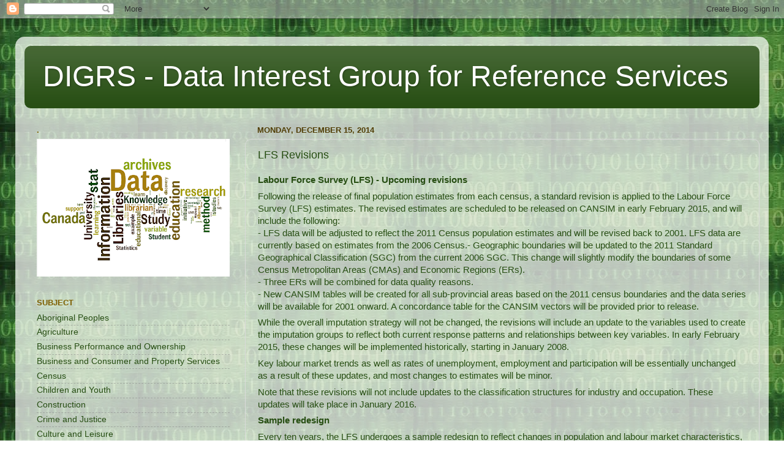

--- FILE ---
content_type: text/plain
request_url: https://www.google-analytics.com/j/collect?v=1&_v=j102&a=1605043937&t=pageview&_s=1&dl=https%3A%2F%2Fdigrs.blogspot.com%2F2014%2F12%2Flfs-revisions.html&ul=en-us%40posix&dt=DIGRS%20-%20Data%20Interest%20Group%20for%20Reference%20Services%3A%20LFS%20Revisions&sr=1280x720&vp=1280x720&_u=IEBAAEABAAAAACAAI~&jid=865968631&gjid=1534481262&cid=819050121.1769879404&tid=UA-55988620-1&_gid=534427713.1769879404&_r=1&_slc=1&z=969294222
body_size: -451
content:
2,cG-NJJW63S3VC